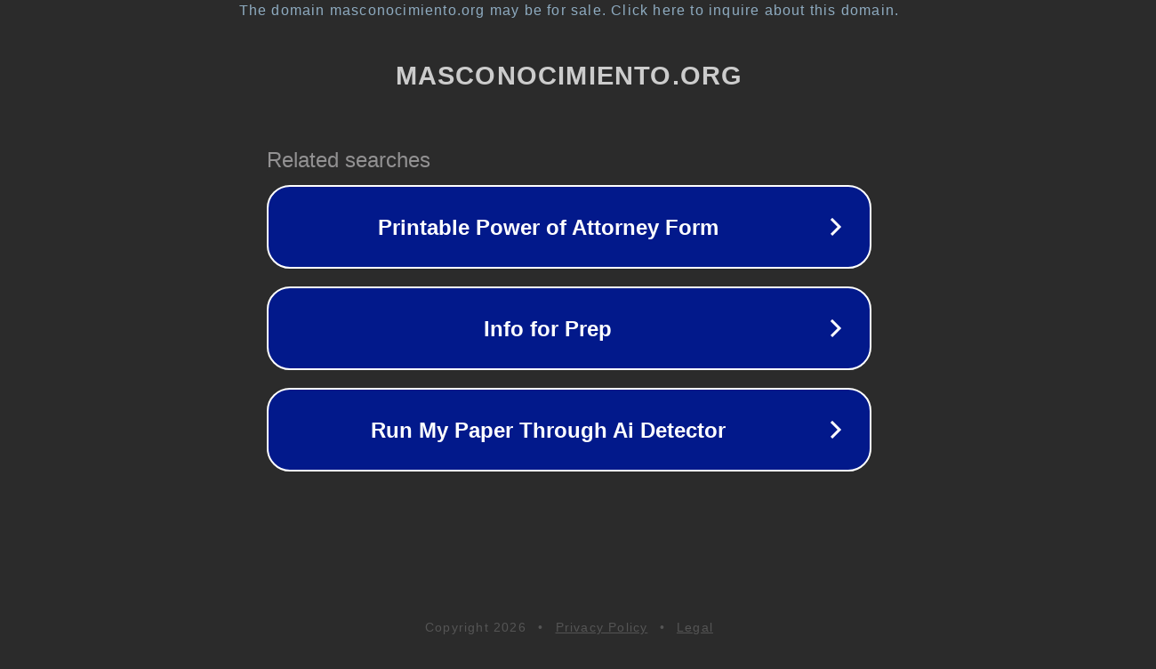

--- FILE ---
content_type: text/html; charset=utf-8
request_url: https://masconocimiento.org/2023/02/page/20/
body_size: 1078
content:
<!doctype html>
<html data-adblockkey="MFwwDQYJKoZIhvcNAQEBBQADSwAwSAJBANDrp2lz7AOmADaN8tA50LsWcjLFyQFcb/P2Txc58oYOeILb3vBw7J6f4pamkAQVSQuqYsKx3YzdUHCvbVZvFUsCAwEAAQ==_DtvAJeIL+G/JuXfa+asD5tLsaphLrkT8Q5ADzJFT/vv/NmAoeYOUJQcFZxEV8l5Lw9aTW1v+0r/z+rW8pGsZdA==" lang="en" style="background: #2B2B2B;">
<head>
    <meta charset="utf-8">
    <meta name="viewport" content="width=device-width, initial-scale=1">
    <link rel="icon" href="[data-uri]">
    <link rel="preconnect" href="https://www.google.com" crossorigin>
</head>
<body>
<div id="target" style="opacity: 0"></div>
<script>window.park = "[base64]";</script>
<script src="/bmZrsYLuF.js"></script>
</body>
</html>
